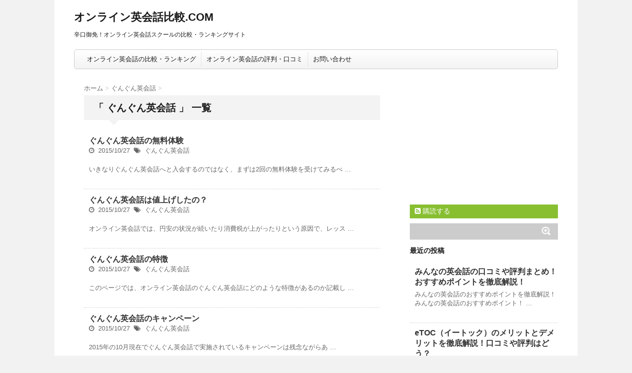

--- FILE ---
content_type: text/html; charset=UTF-8
request_url: http://xn--eckl3qmbc8247b292bowzb0dolyk.com/category/gge/
body_size: 8002
content:
<!DOCTYPE html>
<!--[if lt IE 7]>
<html class="ie6" lang="ja"> <![endif]-->
<!--[if IE 7]>
<html class="i7" lang="ja"> <![endif]-->
<!--[if IE 8]>
<html class="ie" lang="ja"> <![endif]-->
<!--[if gt IE 8]><!-->
<html lang="ja">
	<!--<![endif]-->
	<head>
		<meta charset="UTF-8" >
		<meta name="viewport" content="width=device-width,initial-scale=1.0,user-scalable=no">
		<meta name="format-detection" content="telephone=no" >
		
				<title>ぐんぐん英会話 | オンライン英会話比較.COM</title>
		<link rel="stylesheet" href="http://xn--eckl3qmbc8247b292bowzb0dolyk.com/wp-content/themes/Affinger_20150629/css/normalize.css">
		<link rel="stylesheet" href="http://xn--eckl3qmbc8247b292bowzb0dolyk.com/wp-content/themes/Affinger_20150629/style.css" type="text/css" media="screen" >
		<link rel="alternate" type="application/rss+xml" title="オンライン英会話比較.COM RSS Feed" href="http://xn--eckl3qmbc8247b292bowzb0dolyk.com/feed/" />
		<link rel="pingback" href="http://xn--eckl3qmbc8247b292bowzb0dolyk.com/xmlrpc.php" >
		<!-- <link rel="shortcut icon" href="http://xn--eckl3qmbc8247b292bowzb0dolyk.com/wp-content/themes/Affinger_20150629/images/logo.ico" > -->
		<link href="//netdna.bootstrapcdn.com/font-awesome/4.0.3/css/font-awesome.css" rel="stylesheet">
		<!--[if lt IE 9]>
		<script src="http://css3-mediaqueries-js.googlecode.com/svn/trunk/css3-mediaqueries.js"></script>
		<script src="http://xn--eckl3qmbc8247b292bowzb0dolyk.com/wp-content/themes/Affinger_20150629/js/html5shiv.js"></script>
		<![endif]-->
		
<!-- All in One SEO Pack 2.4.3.1 by Michael Torbert of Semper Fi Web Design[448,493] -->
<meta name="robots" content="noindex,follow" />
<link rel='next' href='http://xn--eckl3qmbc8247b292bowzb0dolyk.com/category/gge/page/2/' />

<link rel="canonical" href="http://xn--eckl3qmbc8247b292bowzb0dolyk.com/category/gge/" />
<!-- /all in one seo pack -->
		<script type="text/javascript">
			window._wpemojiSettings = {"baseUrl":"http:\/\/s.w.org\/images\/core\/emoji\/72x72\/","ext":".png","source":{"concatemoji":"http:\/\/xn--eckl3qmbc8247b292bowzb0dolyk.com\/wp-includes\/js\/wp-emoji-release.min.js?ver=4.3.34"}};
			!function(e,n,t){var a;function o(e){var t=n.createElement("canvas"),a=t.getContext&&t.getContext("2d");return!(!a||!a.fillText)&&(a.textBaseline="top",a.font="600 32px Arial","flag"===e?(a.fillText(String.fromCharCode(55356,56812,55356,56807),0,0),3e3<t.toDataURL().length):(a.fillText(String.fromCharCode(55357,56835),0,0),0!==a.getImageData(16,16,1,1).data[0]))}function i(e){var t=n.createElement("script");t.src=e,t.type="text/javascript",n.getElementsByTagName("head")[0].appendChild(t)}t.supports={simple:o("simple"),flag:o("flag")},t.DOMReady=!1,t.readyCallback=function(){t.DOMReady=!0},t.supports.simple&&t.supports.flag||(a=function(){t.readyCallback()},n.addEventListener?(n.addEventListener("DOMContentLoaded",a,!1),e.addEventListener("load",a,!1)):(e.attachEvent("onload",a),n.attachEvent("onreadystatechange",function(){"complete"===n.readyState&&t.readyCallback()})),(a=t.source||{}).concatemoji?i(a.concatemoji):a.wpemoji&&a.twemoji&&(i(a.twemoji),i(a.wpemoji)))}(window,document,window._wpemojiSettings);
		</script>
		<style type="text/css">
img.wp-smiley,
img.emoji {
	display: inline !important;
	border: none !important;
	box-shadow: none !important;
	height: 1em !important;
	width: 1em !important;
	margin: 0 .07em !important;
	vertical-align: -0.1em !important;
	background: none !important;
	padding: 0 !important;
}
</style>
<link rel='stylesheet' id='contact-form-7-css'  href='http://xn--eckl3qmbc8247b292bowzb0dolyk.com/wp-content/plugins/contact-form-7/includes/css/styles.css?ver=4.3' type='text/css' media='all' />
<link rel='stylesheet' id='toc-screen-css'  href='http://xn--eckl3qmbc8247b292bowzb0dolyk.com/wp-content/plugins/table-of-contents-plus/screen.min.css?ver=1509' type='text/css' media='all' />
<script type='text/javascript' src='//ajax.googleapis.com/ajax/libs/jquery/1.11.3/jquery.min.js?ver=1.11.3'></script>
<meta name="robots" content="noindex, follow" />

		<style type="text/css">
			/*グループ1
			------------------------------------------------------------*/
			/*ブログタイトル*/

			header .sitename a {
				color: #1a1a1a;
			}

			/* メニュー */
			nav li a {
				color: #1a1a1a;
			}

			/*キャプション */

			header h1 {
				color: #1a1a1a;
			}

			header .descr {
				color: #1a1a1a;
			}

			/* アコーディオン */
			#s-navi dt.trigger .op {
				color: #1a1a1a;
			}

			.acordion_tree li a {
				color: #1a1a1a;
			}

			/* サイド見出し */
			aside h4 {
				color: #1a1a1a;
			}

			/* フッター文字 */
			#footer, #footer .copy {
				color: #1a1a1a;
			}

			/*グループ2
			------------------------------------------------------------*/
			/* 中見出し */
			h2 {
				background: #f3f3f3;
				color: #1a1a1a;
			}

			h2:after {
				border-top: 10px solid #f3f3f3;
			}

			h2:before {
				border-top: 10px solid #f3f3f3;
			}

			/*小見出し*/
			.post h3 {
				border-bottom: 1px #f3f3f3 dotted;
			}

			/* 記事タイトル下の線 */
			.blogbox {
				border-top-color: #f3f3f3;
				border-bottom-color: #f3f3f3;
			}

			/*グループ4
			------------------------------------------------------------*/
			/* RSSボタン */
			.rssbox a {
				background-color: #87BF31;
			}
		</style>
							</head>
	<body class="archive category category-gge category-9">
			<script>
		(function (i, s, o, g, r, a, m) {
			i['GoogleAnalyticsObject'] = r;
			i[r] = i[r] || function () {
					(i[r].q = i[r].q || []).push(arguments)
				}, i[r].l = 1 * new Date();
			a = s.createElement(o),
				m = s.getElementsByTagName(o)[0];
			a.async = 1;
			a.src = g;
			m.parentNode.insertBefore(a, m)
		})(window, document, 'script', '//www.google-analytics.com/analytics.js', 'ga');

		ga('create', 'UA-58670573-20', 'auto');
		ga('send', 'pageview');

	</script>
		
		<div id="wrapper" class="">
			<!-- アコーディオン -->
			<nav id="s-navi" class="pcnone">
				<dl class="acordion">
					<dt class="trigger">
					<p><span class="op"><i class="fa fa-bars"></i>&nbsp; MENU</span></p>
					</dt>
					<dd class="acordion_tree">
							<div class="menu"><ul><li><a href="http://xn--eckl3qmbc8247b292bowzb0dolyk.com/">オンライン英会話の比較・ランキング</a></li><li><a href="http://xn--eckl3qmbc8247b292bowzb0dolyk.com/hyouban-kuchikomi/">オンライン英会話の評判・口コミ</a></li><li><a href="http://xn--eckl3qmbc8247b292bowzb0dolyk.com/otoiawase/">お問い合わせ</a></li></ul></div>
							<!-- <div class="menu"><ul><li class="page_item page-item-2"><a href="http://xn--eckl3qmbc8247b292bowzb0dolyk.com/otoiawase/">お問い合わせ</a></li><li class="page_item page-item-1825"><a href="http://xn--eckl3qmbc8247b292bowzb0dolyk.com/top/">オンライン英会話の比較とランキングについて</a></li><li class="page_item page-item-1851"><a href="http://xn--eckl3qmbc8247b292bowzb0dolyk.com/hyouban-kuchikomi/">オンライン英会話の評判と口コミ</a></li></ul></div>
 -->
						<div class="clear"></div>
					</dd>
				</dl>
			</nav>
			<!-- /アコーディオン -->
			<header>
				<!-- ロゴ又はブログ名 -->
				<p class="sitename"><a href="http://xn--eckl3qmbc8247b292bowzb0dolyk.com/">
													オンライン英会話比較.COM											</a></p>
				<!-- キャプション -->
									<p class="descr">
						辛口御免！オンライン英会話スクールの比較・ランキングサイト					</p>
				
				<!--
				カスタムヘッダー画像
				-->
				<div id="gazou">
									</div>
				<!-- /gazou -->
				<!--
				メニュー
				-->
				<nav class="smanone clearfix">
					<div class="menu"><ul><li><a href="http://xn--eckl3qmbc8247b292bowzb0dolyk.com/">オンライン英会話の比較・ランキング</a></li><li><a href="http://xn--eckl3qmbc8247b292bowzb0dolyk.com/hyouban-kuchikomi/">オンライン英会話の評判・口コミ</a></li><li><a href="http://xn--eckl3qmbc8247b292bowzb0dolyk.com/otoiawase/">お問い合わせ</a></li></ul></div>
					<!-- <div class="menu"><ul><li class="page_item page-item-2"><a href="http://xn--eckl3qmbc8247b292bowzb0dolyk.com/otoiawase/">お問い合わせ</a></li><li class="page_item page-item-1825"><a href="http://xn--eckl3qmbc8247b292bowzb0dolyk.com/top/">オンライン英会話の比較とランキングについて</a></li><li class="page_item page-item-1851"><a href="http://xn--eckl3qmbc8247b292bowzb0dolyk.com/hyouban-kuchikomi/">オンライン英会話の評判と口コミ</a></li></ul></div>
 -->
				</nav>
			</header>
<div id="content" class="clearfix">
	<div id="contentInner">
		<main>
			<article>
				<div id="breadcrumb">
					<div itemscope itemtype="http://data-vocabulary.org/Breadcrumb">
						<a href="http://xn--eckl3qmbc8247b292bowzb0dolyk.com/" itemprop="url"> <span itemprop="title">ホーム</span> </a> &gt;
					</div>
																																				<div itemscope itemtype="http://data-vocabulary.org/Breadcrumb">
							<a href="http://xn--eckl3qmbc8247b292bowzb0dolyk.com/category/gge/" itemprop="url">
								<span itemprop="title">ぐんぐん英会話</span> </a> &gt; </div>
									</div>
				<!--/kuzu-->
				<!--ループ開始-->
				<h2>「
											ぐんぐん英会話										」 一覧 </h2>
				<div id="kanren">
			<dl class="clearfix">
			<!-- <dt><a href="http://xn--eckl3qmbc8247b292bowzb0dolyk.com/gge-muryoutaiken/">
											<img src="http://xn--eckl3qmbc8247b292bowzb0dolyk.com/wp-content/themes/Affinger_20150629/images/no-img.png" alt="no image" title="no image" width="100" height="100" />
									</a></dt> -->
			<dd>
				<h3><a href="http://xn--eckl3qmbc8247b292bowzb0dolyk.com/gge-muryoutaiken/">
						ぐんぐん英会話の無料体験					</a></h3>

				<div class="blog_info">
					<p><i class="fa fa-clock-o"></i>&nbsp;
						2015/10/27						&nbsp;<span class="pcone"><i class="fa fa-tags"></i>&nbsp;
							<a href="http://xn--eckl3qmbc8247b292bowzb0dolyk.com/category/gge/" rel="category tag">ぐんぐん英会話</a>							          </span></p>
				</div>
				<div class="smanone">
					<p>いきなりぐんぐん英会話へと入会するのではなく、まずは2回の無料体験を受けてみるべ &#8230; </p>
				</div>
			</dd>
		</dl>
			<dl class="clearfix">
			<!-- <dt><a href="http://xn--eckl3qmbc8247b292bowzb0dolyk.com/gge-neage/">
											<img src="http://xn--eckl3qmbc8247b292bowzb0dolyk.com/wp-content/themes/Affinger_20150629/images/no-img.png" alt="no image" title="no image" width="100" height="100" />
									</a></dt> -->
			<dd>
				<h3><a href="http://xn--eckl3qmbc8247b292bowzb0dolyk.com/gge-neage/">
						ぐんぐん英会話は値上げしたの？					</a></h3>

				<div class="blog_info">
					<p><i class="fa fa-clock-o"></i>&nbsp;
						2015/10/27						&nbsp;<span class="pcone"><i class="fa fa-tags"></i>&nbsp;
							<a href="http://xn--eckl3qmbc8247b292bowzb0dolyk.com/category/gge/" rel="category tag">ぐんぐん英会話</a>							          </span></p>
				</div>
				<div class="smanone">
					<p>オンライン英会話では、円安の状況が続いたり消費税が上がったりという原因で、レッス &#8230; </p>
				</div>
			</dd>
		</dl>
			<dl class="clearfix">
			<!-- <dt><a href="http://xn--eckl3qmbc8247b292bowzb0dolyk.com/gge-tokuchou/">
											<img src="http://xn--eckl3qmbc8247b292bowzb0dolyk.com/wp-content/themes/Affinger_20150629/images/no-img.png" alt="no image" title="no image" width="100" height="100" />
									</a></dt> -->
			<dd>
				<h3><a href="http://xn--eckl3qmbc8247b292bowzb0dolyk.com/gge-tokuchou/">
						ぐんぐん英会話の特徴					</a></h3>

				<div class="blog_info">
					<p><i class="fa fa-clock-o"></i>&nbsp;
						2015/10/27						&nbsp;<span class="pcone"><i class="fa fa-tags"></i>&nbsp;
							<a href="http://xn--eckl3qmbc8247b292bowzb0dolyk.com/category/gge/" rel="category tag">ぐんぐん英会話</a>							          </span></p>
				</div>
				<div class="smanone">
					<p>このページでは、オンライン英会話のぐんぐん英会話にどのような特徴があるのか記載し &#8230; </p>
				</div>
			</dd>
		</dl>
			<dl class="clearfix">
			<!-- <dt><a href="http://xn--eckl3qmbc8247b292bowzb0dolyk.com/gge-campaign/">
											<img src="http://xn--eckl3qmbc8247b292bowzb0dolyk.com/wp-content/themes/Affinger_20150629/images/no-img.png" alt="no image" title="no image" width="100" height="100" />
									</a></dt> -->
			<dd>
				<h3><a href="http://xn--eckl3qmbc8247b292bowzb0dolyk.com/gge-campaign/">
						ぐんぐん英会話のキャンペーン					</a></h3>

				<div class="blog_info">
					<p><i class="fa fa-clock-o"></i>&nbsp;
						2015/10/27						&nbsp;<span class="pcone"><i class="fa fa-tags"></i>&nbsp;
							<a href="http://xn--eckl3qmbc8247b292bowzb0dolyk.com/category/gge/" rel="category tag">ぐんぐん英会話</a>							          </span></p>
				</div>
				<div class="smanone">
					<p>2015年の10月現在でぐんぐん英会話で実施されているキャンペーンは残念ながらあ &#8230; </p>
				</div>
			</dd>
		</dl>
			<dl class="clearfix">
			<!-- <dt><a href="http://xn--eckl3qmbc8247b292bowzb0dolyk.com/gge-internship/">
											<img src="http://xn--eckl3qmbc8247b292bowzb0dolyk.com/wp-content/themes/Affinger_20150629/images/no-img.png" alt="no image" title="no image" width="100" height="100" />
									</a></dt> -->
			<dd>
				<h3><a href="http://xn--eckl3qmbc8247b292bowzb0dolyk.com/gge-internship/">
						ぐんぐん英会話のインターンシップ					</a></h3>

				<div class="blog_info">
					<p><i class="fa fa-clock-o"></i>&nbsp;
						2015/10/27						&nbsp;<span class="pcone"><i class="fa fa-tags"></i>&nbsp;
							<a href="http://xn--eckl3qmbc8247b292bowzb0dolyk.com/category/gge/" rel="category tag">ぐんぐん英会話</a>							          </span></p>
				</div>
				<div class="smanone">
					<p>今現在では既に終了してしまった可能性はありますが、ぐんぐん英会話では以前にインタ &#8230; </p>
				</div>
			</dd>
		</dl>
			<dl class="clearfix">
			<!-- <dt><a href="http://xn--eckl3qmbc8247b292bowzb0dolyk.com/gge-application/">
											<img src="http://xn--eckl3qmbc8247b292bowzb0dolyk.com/wp-content/themes/Affinger_20150629/images/no-img.png" alt="no image" title="no image" width="100" height="100" />
									</a></dt> -->
			<dd>
				<h3><a href="http://xn--eckl3qmbc8247b292bowzb0dolyk.com/gge-application/">
						ぐんぐん英会話のアプリはあるの？					</a></h3>

				<div class="blog_info">
					<p><i class="fa fa-clock-o"></i>&nbsp;
						2015/10/27						&nbsp;<span class="pcone"><i class="fa fa-tags"></i>&nbsp;
							<a href="http://xn--eckl3qmbc8247b292bowzb0dolyk.com/category/gge/" rel="category tag">ぐんぐん英会話</a>							          </span></p>
				</div>
				<div class="smanone">
					<p>レアジョブやDMM英会話といったオンライン英会話では、生徒がレッスンの予約やキャ &#8230; </p>
				</div>
			</dd>
		</dl>
			<dl class="clearfix">
			<!-- <dt><a href="http://xn--eckl3qmbc8247b292bowzb0dolyk.com/gge-toeic-toefl/">
											<img src="http://xn--eckl3qmbc8247b292bowzb0dolyk.com/wp-content/themes/Affinger_20150629/images/no-img.png" alt="no image" title="no image" width="100" height="100" />
									</a></dt> -->
			<dd>
				<h3><a href="http://xn--eckl3qmbc8247b292bowzb0dolyk.com/gge-toeic-toefl/">
						ぐんぐん英会話でTOEIC対策やTOEFL対策はできるの？					</a></h3>

				<div class="blog_info">
					<p><i class="fa fa-clock-o"></i>&nbsp;
						2015/10/27						&nbsp;<span class="pcone"><i class="fa fa-tags"></i>&nbsp;
							<a href="http://xn--eckl3qmbc8247b292bowzb0dolyk.com/category/gge/" rel="category tag">ぐんぐん英会話</a>							          </span></p>
				</div>
				<div class="smanone">
					<p>ぐんぐん英会話でレッスンを受けて、TOEICやTOEFLのスコアを上げようと努力 &#8230; </p>
				</div>
			</dd>
		</dl>
			<dl class="clearfix">
			<!-- <dt><a href="http://xn--eckl3qmbc8247b292bowzb0dolyk.com/gge-jikan-souchou/">
											<img src="http://xn--eckl3qmbc8247b292bowzb0dolyk.com/wp-content/themes/Affinger_20150629/images/no-img.png" alt="no image" title="no image" width="100" height="100" />
									</a></dt> -->
			<dd>
				<h3><a href="http://xn--eckl3qmbc8247b292bowzb0dolyk.com/gge-jikan-souchou/">
						ぐんぐん英会話の時間帯は？早朝レッスンは可能なの？					</a></h3>

				<div class="blog_info">
					<p><i class="fa fa-clock-o"></i>&nbsp;
						2015/10/27						&nbsp;<span class="pcone"><i class="fa fa-tags"></i>&nbsp;
							<a href="http://xn--eckl3qmbc8247b292bowzb0dolyk.com/category/gge/" rel="category tag">ぐんぐん英会話</a>							          </span></p>
				</div>
				<div class="smanone">
					<p>ぐんぐん英会話の時間帯は早朝の6時から深夜の1時までとなっており、オンライン英会 &#8230; </p>
				</div>
			</dd>
		</dl>
			<dl class="clearfix">
			<!-- <dt><a href="http://xn--eckl3qmbc8247b292bowzb0dolyk.com/gge-shoshinsha/">
											<img src="http://xn--eckl3qmbc8247b292bowzb0dolyk.com/wp-content/themes/Affinger_20150629/images/no-img.png" alt="no image" title="no image" width="100" height="100" />
									</a></dt> -->
			<dd>
				<h3><a href="http://xn--eckl3qmbc8247b292bowzb0dolyk.com/gge-shoshinsha/">
						ぐんぐん英会話は初心者でも受講できるの？					</a></h3>

				<div class="blog_info">
					<p><i class="fa fa-clock-o"></i>&nbsp;
						2015/10/27						&nbsp;<span class="pcone"><i class="fa fa-tags"></i>&nbsp;
							<a href="http://xn--eckl3qmbc8247b292bowzb0dolyk.com/category/gge/" rel="category tag">ぐんぐん英会話</a>							          </span></p>
				</div>
				<div class="smanone">
					<p>オンライン英会話は基本的にどのスクールも初心者を対象にしたサービスが実施されてお &#8230; </p>
				</div>
			</dd>
		</dl>
			<dl class="clearfix">
			<!-- <dt><a href="http://xn--eckl3qmbc8247b292bowzb0dolyk.com/gge-renewal/">
											<img src="http://xn--eckl3qmbc8247b292bowzb0dolyk.com/wp-content/themes/Affinger_20150629/images/no-img.png" alt="no image" title="no image" width="100" height="100" />
									</a></dt> -->
			<dd>
				<h3><a href="http://xn--eckl3qmbc8247b292bowzb0dolyk.com/gge-renewal/">
						ぐんぐん英会話のリニューアル					</a></h3>

				<div class="blog_info">
					<p><i class="fa fa-clock-o"></i>&nbsp;
						2015/10/26						&nbsp;<span class="pcone"><i class="fa fa-tags"></i>&nbsp;
							<a href="http://xn--eckl3qmbc8247b292bowzb0dolyk.com/category/gge/" rel="category tag">ぐんぐん英会話</a>							          </span></p>
				</div>
				<div class="smanone">
					<p>ぐんぐん英会話では生徒へとより良いサービスを提供するために、様々なリニューアルを &#8230; </p>
				</div>
			</dd>
		</dl>
			<dl class="clearfix">
			<!-- <dt><a href="http://xn--eckl3qmbc8247b292bowzb0dolyk.com/gge-ryuugaku/">
											<img src="http://xn--eckl3qmbc8247b292bowzb0dolyk.com/wp-content/themes/Affinger_20150629/images/no-img.png" alt="no image" title="no image" width="100" height="100" />
									</a></dt> -->
			<dd>
				<h3><a href="http://xn--eckl3qmbc8247b292bowzb0dolyk.com/gge-ryuugaku/">
						ぐんぐん英会話に留学できるの？					</a></h3>

				<div class="blog_info">
					<p><i class="fa fa-clock-o"></i>&nbsp;
						2015/10/26						&nbsp;<span class="pcone"><i class="fa fa-tags"></i>&nbsp;
							<a href="http://xn--eckl3qmbc8247b292bowzb0dolyk.com/category/gge/" rel="category tag">ぐんぐん英会話</a>							          </span></p>
				</div>
				<div class="smanone">
					<p>ぐんぐん英会話では残念ながら、現地のスクールで留学できるようなプランは取り入れら &#8230; </p>
				</div>
			</dd>
		</dl>
			<dl class="clearfix">
			<!-- <dt><a href="http://xn--eckl3qmbc8247b292bowzb0dolyk.com/gge-ryoukin/">
											<img src="http://xn--eckl3qmbc8247b292bowzb0dolyk.com/wp-content/themes/Affinger_20150629/images/no-img.png" alt="no image" title="no image" width="100" height="100" />
									</a></dt> -->
			<dd>
				<h3><a href="http://xn--eckl3qmbc8247b292bowzb0dolyk.com/gge-ryoukin/">
						ぐんぐん英会話の料金					</a></h3>

				<div class="blog_info">
					<p><i class="fa fa-clock-o"></i>&nbsp;
						2015/10/26						&nbsp;<span class="pcone"><i class="fa fa-tags"></i>&nbsp;
							<a href="http://xn--eckl3qmbc8247b292bowzb0dolyk.com/category/gge/" rel="category tag">ぐんぐん英会話</a>							          </span></p>
				</div>
				<div class="smanone">
					<p>ぐんぐん英会話では様々なスケジュールの生徒がレッスンを受けられるようにと、複数の &#8230; </p>
				</div>
			</dd>
		</dl>
			<dl class="clearfix">
			<!-- <dt><a href="http://xn--eckl3qmbc8247b292bowzb0dolyk.com/gge-onshitsu/">
											<img src="http://xn--eckl3qmbc8247b292bowzb0dolyk.com/wp-content/themes/Affinger_20150629/images/no-img.png" alt="no image" title="no image" width="100" height="100" />
									</a></dt> -->
			<dd>
				<h3><a href="http://xn--eckl3qmbc8247b292bowzb0dolyk.com/gge-onshitsu/">
						ぐんぐん英会話の音質					</a></h3>

				<div class="blog_info">
					<p><i class="fa fa-clock-o"></i>&nbsp;
						2015/10/26						&nbsp;<span class="pcone"><i class="fa fa-tags"></i>&nbsp;
							<a href="http://xn--eckl3qmbc8247b292bowzb0dolyk.com/category/gge/" rel="category tag">ぐんぐん英会話</a>							          </span></p>
				</div>
				<div class="smanone">
					<p>ぐんぐん英会話のオフィスというページでも説明致しましたが、このオンライン英会話で &#8230; </p>
				</div>
			</dd>
		</dl>
			<dl class="clearfix">
			<!-- <dt><a href="http://xn--eckl3qmbc8247b292bowzb0dolyk.com/gge-mypage-login/">
											<img src="http://xn--eckl3qmbc8247b292bowzb0dolyk.com/wp-content/themes/Affinger_20150629/images/no-img.png" alt="no image" title="no image" width="100" height="100" />
									</a></dt> -->
			<dd>
				<h3><a href="http://xn--eckl3qmbc8247b292bowzb0dolyk.com/gge-mypage-login/">
						ぐんぐん英会話のマイページへのログイン					</a></h3>

				<div class="blog_info">
					<p><i class="fa fa-clock-o"></i>&nbsp;
						2015/10/26						&nbsp;<span class="pcone"><i class="fa fa-tags"></i>&nbsp;
							<a href="http://xn--eckl3qmbc8247b292bowzb0dolyk.com/category/gge/" rel="category tag">ぐんぐん英会話</a>							          </span></p>
				</div>
				<div class="smanone">
					<p>オンライン英会話でレッスンを予約したりキャンセルしたりという機能を使うためには、 &#8230; </p>
				</div>
			</dd>
		</dl>
			<dl class="clearfix">
			<!-- <dt><a href="http://xn--eckl3qmbc8247b292bowzb0dolyk.com/gge-kodomo-oyako/">
											<img src="http://xn--eckl3qmbc8247b292bowzb0dolyk.com/wp-content/themes/Affinger_20150629/images/no-img.png" alt="no image" title="no image" width="100" height="100" />
									</a></dt> -->
			<dd>
				<h3><a href="http://xn--eckl3qmbc8247b292bowzb0dolyk.com/gge-kodomo-oyako/">
						ぐんぐん英会話は子供や親子でもレッスンを受けられるの？					</a></h3>

				<div class="blog_info">
					<p><i class="fa fa-clock-o"></i>&nbsp;
						2015/10/26						&nbsp;<span class="pcone"><i class="fa fa-tags"></i>&nbsp;
							<a href="http://xn--eckl3qmbc8247b292bowzb0dolyk.com/category/gge/" rel="category tag">ぐんぐん英会話</a>							          </span></p>
				</div>
				<div class="smanone">
					<p>ぐんぐん英会話では受講するに当たって特に年齢制限はなく、小さな子供からご年配の方 &#8230; </p>
				</div>
			</dd>
		</dl>
			<dl class="clearfix">
			<!-- <dt><a href="http://xn--eckl3qmbc8247b292bowzb0dolyk.com/gge-iphone-ipad/">
											<img src="http://xn--eckl3qmbc8247b292bowzb0dolyk.com/wp-content/themes/Affinger_20150629/images/no-img.png" alt="no image" title="no image" width="100" height="100" />
									</a></dt> -->
			<dd>
				<h3><a href="http://xn--eckl3qmbc8247b292bowzb0dolyk.com/gge-iphone-ipad/">
						ぐんぐん英会話はiPhoneやiPadでレッスンを受けられるの？					</a></h3>

				<div class="blog_info">
					<p><i class="fa fa-clock-o"></i>&nbsp;
						2015/10/26						&nbsp;<span class="pcone"><i class="fa fa-tags"></i>&nbsp;
							<a href="http://xn--eckl3qmbc8247b292bowzb0dolyk.com/category/gge/" rel="category tag">ぐんぐん英会話</a>							          </span></p>
				</div>
				<div class="smanone">
					<p>近年ではスマートフォンを使用する方が急激に増え始め、既に私たちの生活に欠かせない &#8230; </p>
				</div>
			</dd>
		</dl>
			<dl class="clearfix">
			<!-- <dt><a href="http://xn--eckl3qmbc8247b292bowzb0dolyk.com/gge-office/">
											<img src="http://xn--eckl3qmbc8247b292bowzb0dolyk.com/wp-content/themes/Affinger_20150629/images/no-img.png" alt="no image" title="no image" width="100" height="100" />
									</a></dt> -->
			<dd>
				<h3><a href="http://xn--eckl3qmbc8247b292bowzb0dolyk.com/gge-office/">
						ぐんぐん英会話のオフィス					</a></h3>

				<div class="blog_info">
					<p><i class="fa fa-clock-o"></i>&nbsp;
						2015/10/26						&nbsp;<span class="pcone"><i class="fa fa-tags"></i>&nbsp;
							<a href="http://xn--eckl3qmbc8247b292bowzb0dolyk.com/category/gge/" rel="category tag">ぐんぐん英会話</a>							          </span></p>
				</div>
				<div class="smanone">
					<p>専用のオフィスからレッスンを配信しているオンライン英会話に入会したいのならば、こ &#8230; </p>
				</div>
			</dd>
		</dl>
			<dl class="clearfix">
			<!-- <dt><a href="http://xn--eckl3qmbc8247b292bowzb0dolyk.com/gge-houjin/">
											<img src="http://xn--eckl3qmbc8247b292bowzb0dolyk.com/wp-content/themes/Affinger_20150629/images/no-img.png" alt="no image" title="no image" width="100" height="100" />
									</a></dt> -->
			<dd>
				<h3><a href="http://xn--eckl3qmbc8247b292bowzb0dolyk.com/gge-houjin/">
						ぐんぐん英会話は法人向けのスクールなの？					</a></h3>

				<div class="blog_info">
					<p><i class="fa fa-clock-o"></i>&nbsp;
						2015/10/26						&nbsp;<span class="pcone"><i class="fa fa-tags"></i>&nbsp;
							<a href="http://xn--eckl3qmbc8247b292bowzb0dolyk.com/category/gge/" rel="category tag">ぐんぐん英会話</a>							          </span></p>
				</div>
				<div class="smanone">
					<p>ぐんぐん英会話は個人としての利用だけではなく、法人向けのスクールの一つとなってお &#8230; </p>
				</div>
			</dd>
		</dl>
			<dl class="clearfix">
			<!-- <dt><a href="http://xn--eckl3qmbc8247b292bowzb0dolyk.com/gge-nihongo/">
											<img src="http://xn--eckl3qmbc8247b292bowzb0dolyk.com/wp-content/themes/Affinger_20150629/images/no-img.png" alt="no image" title="no image" width="100" height="100" />
									</a></dt> -->
			<dd>
				<h3><a href="http://xn--eckl3qmbc8247b292bowzb0dolyk.com/gge-nihongo/">
						ぐんぐん英会話には日本語を話せる先生が在籍しているの？					</a></h3>

				<div class="blog_info">
					<p><i class="fa fa-clock-o"></i>&nbsp;
						2015/10/26						&nbsp;<span class="pcone"><i class="fa fa-tags"></i>&nbsp;
							<a href="http://xn--eckl3qmbc8247b292bowzb0dolyk.com/category/gge/" rel="category tag">ぐんぐん英会話</a>							          </span></p>
				</div>
				<div class="smanone">
					<p>ぐんぐん英会話には他のオンライン英会話と同じように、フィリピン人が在籍しており、 &#8230; </p>
				</div>
			</dd>
		</dl>
			<dl class="clearfix">
			<!-- <dt><a href="http://xn--eckl3qmbc8247b292bowzb0dolyk.com/gge-free-conversation/">
											<img src="http://xn--eckl3qmbc8247b292bowzb0dolyk.com/wp-content/themes/Affinger_20150629/images/no-img.png" alt="no image" title="no image" width="100" height="100" />
									</a></dt> -->
			<dd>
				<h3><a href="http://xn--eckl3qmbc8247b292bowzb0dolyk.com/gge-free-conversation/">
						ぐんぐん英会話でフリートークを受けよう					</a></h3>

				<div class="blog_info">
					<p><i class="fa fa-clock-o"></i>&nbsp;
						2015/10/26						&nbsp;<span class="pcone"><i class="fa fa-tags"></i>&nbsp;
							<a href="http://xn--eckl3qmbc8247b292bowzb0dolyk.com/category/gge/" rel="category tag">ぐんぐん英会話</a>							          </span></p>
				</div>
				<div class="smanone">
					<p>気軽に外国人の講師とフリートークを行えるのがオンライン英会話の最大の特徴で、ぐん &#8230; </p>
				</div>
			</dd>
		</dl>
	</div>


				<!--ページナビ-->
				<div class="pagination"><span>Page 1 of 2</span><span class="current">1</span><a href="http://xn--eckl3qmbc8247b292bowzb0dolyk.com/category/gge/page/2/" class="inactive">2</a></div>
			</article>
		</main>
	</div>
	<!-- /#contentInner -->
	<div id="side">
	<aside>
					<div class="ad">
							<div class="textwidget"><script async src="//pagead2.googlesyndication.com/pagead/js/adsbygoogle.js"></script>
<!-- STINGER 300x250 -->
<ins class="adsbygoogle"
     style="display:inline-block;width:300px;height:250px"
     data-ad-client="ca-pub-4602649991239506"
     data-ad-slot="3294403103"></ins>
<script>
(adsbygoogle = window.adsbygoogle || []).push({});
</script></div>
					</div>
		
		<!-- RSSボタンです -->
		<div class="rssbox">
			<a href="http://xn--eckl3qmbc8247b292bowzb0dolyk.com//?feed=rss2"><i class="fa fa-rss-square"></i>&nbsp;購読する</a></div>
		<!-- RSSボタンここまで -->
		<div id="search">
	<form method="get" id="searchform" action="http://xn--eckl3qmbc8247b292bowzb0dolyk.com/">
		<label class="hidden" for="s">
					</label>
		<input type="text" value="" name="s" id="s" />
		<input type="image" src="http://xn--eckl3qmbc8247b292bowzb0dolyk.com/wp-content/themes/Affinger_20150629/images/search.png" alt="検索" id="searchsubmit" value="Search" />
	</form>
</div>
<!-- /stinger --> 
		<!-- 最近のエントリ -->
					<h4 class="menu_underh2"> 最近の投稿</h4>
			<div id="kanren">
							<dl class="clearfix">
				<!-- <dt><a href="http://xn--eckl3qmbc8247b292bowzb0dolyk.com/minnano-eikaiwa/">
													<img src="http://xn--eckl3qmbc8247b292bowzb0dolyk.com/wp-content/themes/Affinger_20150629/images/no-img.png" alt="no image" title="no image" width="100" height="100" />
											</a></dt> -->
				<dd>
					<h5><a href="http://xn--eckl3qmbc8247b292bowzb0dolyk.com/minnano-eikaiwa/">
							みんなの英会話の口コミや評判まとめ！おすすめポイントを徹底解説！						</a></h5>

					<div class="smanone">
						<p>みんなの英会話のおすすめポイントを徹底解説！ みんなの英会話のおすすめポイント！ &#8230; </p>
					</div>
				</dd>
			</dl>
					<dl class="clearfix">
				<!-- <dt><a href="http://xn--eckl3qmbc8247b292bowzb0dolyk.com/etoc/">
													<img src="http://xn--eckl3qmbc8247b292bowzb0dolyk.com/wp-content/themes/Affinger_20150629/images/no-img.png" alt="no image" title="no image" width="100" height="100" />
											</a></dt> -->
				<dd>
					<h5><a href="http://xn--eckl3qmbc8247b292bowzb0dolyk.com/etoc/">
							eTOC（イートック）のメリットとデメリットを徹底解説！口コミや評判はどう？						</a></h5>

					<div class="smanone">
						<p>eTOC（イートック）で英語を学習するメリットを徹底解説！ eTOC（Engli &#8230; </p>
					</div>
				</dd>
			</dl>
					<dl class="clearfix">
				<!-- <dt><a href="http://xn--eckl3qmbc8247b292bowzb0dolyk.com/kiminieikaiwa/">
													<img src="http://xn--eckl3qmbc8247b292bowzb0dolyk.com/wp-content/themes/Affinger_20150629/images/no-img.png" alt="no image" title="no image" width="100" height="100" />
											</a></dt> -->
				<dd>
					<h5><a href="http://xn--eckl3qmbc8247b292bowzb0dolyk.com/kiminieikaiwa/">
							Kiminiオンライン英会話のメリットとデメリットを徹底解説！口コミや評判はどう？						</a></h5>

					<div class="smanone">
						<p>Kiminiオンライン英会話のメリットを徹底解説！ Kiminiオンライン英会話 &#8230; </p>
					</div>
				</dd>
			</dl>
					<dl class="clearfix">
				<!-- <dt><a href="http://xn--eckl3qmbc8247b292bowzb0dolyk.com/asetschool/">
													<img src="http://xn--eckl3qmbc8247b292bowzb0dolyk.com/wp-content/themes/Affinger_20150629/images/no-img.png" alt="no image" title="no image" width="100" height="100" />
											</a></dt> -->
				<dd>
					<h5><a href="http://xn--eckl3qmbc8247b292bowzb0dolyk.com/asetschool/">
							ASET Schoolのメリットとデメリットを徹底解説！口コミや評判はどう？						</a></h5>

					<div class="smanone">
						<p>ASET Schoolのメリットを徹底解説！ ASET School（アセット） &#8230; </p>
					</div>
				</dd>
			</dl>
					<dl class="clearfix">
				<!-- <dt><a href="http://xn--eckl3qmbc8247b292bowzb0dolyk.com/best-teacher-inc-chuugakusei-koukousei/">
													<img src="http://xn--eckl3qmbc8247b292bowzb0dolyk.com/wp-content/themes/Affinger_20150629/images/no-img.png" alt="no image" title="no image" width="100" height="100" />
											</a></dt> -->
				<dd>
					<h5><a href="http://xn--eckl3qmbc8247b292bowzb0dolyk.com/best-teacher-inc-chuugakusei-koukousei/">
							中学生や高校生にベストティーチャー（Best Teacher）が向いている理由を徹底解説！						</a></h5>

					<div class="smanone">
						<p>中学生や高校生にベストティーチャー（Best Teacher）が向いている理由を &#8230; </p>
					</div>
				</dd>
			</dl>
				</div>				<!-- /最近のエントリ -->
		<div id="mybox">
			<ul><li><h4 class="menu_underh2">カテゴリー</h4>		<ul>
	<li class="cat-item cat-item-3"><a href="http://xn--eckl3qmbc8247b292bowzb0dolyk.com/category/dmm/" >DMM英会話</a>
</li>
	<li class="cat-item cat-item-2"><a href="http://xn--eckl3qmbc8247b292bowzb0dolyk.com/category/rarejob/" >レアジョブ</a>
</li>
	<li class="cat-item cat-item-4"><a href="http://xn--eckl3qmbc8247b292bowzb0dolyk.com/category/qqeng/" >QQEnglish</a>
</li>
	<li class="cat-item cat-item-8"><a href="http://xn--eckl3qmbc8247b292bowzb0dolyk.com/category/langrich/" >ラングリッチ</a>
</li>
	<li class="cat-item cat-item-6"><a href="http://xn--eckl3qmbc8247b292bowzb0dolyk.com/category/hanaso/" >hanaso</a>
</li>
	<li class="cat-item cat-item-5"><a href="http://xn--eckl3qmbc8247b292bowzb0dolyk.com/category/v-english/" >バーチャル英会話教室</a>
</li>
	<li class="cat-item cat-item-7"><a href="http://xn--eckl3qmbc8247b292bowzb0dolyk.com/category/english-bell/" >イングリッシュベル</a>
</li>
	<li class="cat-item cat-item-9 current-cat"><a href="http://xn--eckl3qmbc8247b292bowzb0dolyk.com/category/gge/" >ぐんぐん英会話</a>
</li>
	<li class="cat-item cat-item-10"><a href="http://xn--eckl3qmbc8247b292bowzb0dolyk.com/category/eeikaiwa/" >e英会話</a>
</li>
	<li class="cat-item cat-item-13"><a href="http://xn--eckl3qmbc8247b292bowzb0dolyk.com/category/englishtown/" >EnglishLive（旧イングリッシュタウン）</a>
</li>
	<li class="cat-item cat-item-14"><a href="http://xn--eckl3qmbc8247b292bowzb0dolyk.com/category/worldtalk/" >ワールドトーク</a>
</li>
	<li class="cat-item cat-item-11"><a href="http://xn--eckl3qmbc8247b292bowzb0dolyk.com/category/ripple-kidspark/" >リップルキッズパーク</a>
</li>
	<li class="cat-item cat-item-21"><a href="http://xn--eckl3qmbc8247b292bowzb0dolyk.com/category/bizmates/" >Bizmates（ビズメイツ）</a>
</li>
	<li class="cat-item cat-item-12"><a href="http://xn--eckl3qmbc8247b292bowzb0dolyk.com/category/geos/" >ジオスオンライン</a>
</li>
	<li class="cat-item cat-item-17"><a href="http://xn--eckl3qmbc8247b292bowzb0dolyk.com/category/mytutor-jpn/" >mytutor（マイチューター）</a>
</li>
	<li class="cat-item cat-item-16"><a href="http://xn--eckl3qmbc8247b292bowzb0dolyk.com/category/nativecamp/" >NativeCamp（ネイティブキャンプ）</a>
</li>
	<li class="cat-item cat-item-18"><a href="http://xn--eckl3qmbc8247b292bowzb0dolyk.com/category/eikaiwa-100/" >パロッツ君</a>
</li>
	<li class="cat-item cat-item-15"><a href="http://xn--eckl3qmbc8247b292bowzb0dolyk.com/category/ays-e/" >Ays English（アイスイングリッシュ）</a>
</li>
	<li class="cat-item cat-item-24"><a href="http://xn--eckl3qmbc8247b292bowzb0dolyk.com/category/efriend/" >E-Friend（イーフレンド）</a>
</li>
	<li class="cat-item cat-item-29"><a href="http://xn--eckl3qmbc8247b292bowzb0dolyk.com/category/eltosystem/" >ELTO（エルト）</a>
</li>
	<li class="cat-item cat-item-27"><a href="http://xn--eckl3qmbc8247b292bowzb0dolyk.com/category/english-gna/" >ENC GNA</a>
</li>
	<li class="cat-item cat-item-20"><a href="http://xn--eckl3qmbc8247b292bowzb0dolyk.com/category/sankei/" >産経オンライン英会話</a>
</li>
	<li class="cat-item cat-item-33"><a href="http://xn--eckl3qmbc8247b292bowzb0dolyk.com/category/english-pro/" >イープロ（English Pro Asia）</a>
</li>
	<li class="cat-item cat-item-32"><a href="http://xn--eckl3qmbc8247b292bowzb0dolyk.com/category/talk-planet/" >Talk Planet（トークプラネット）</a>
</li>
	<li class="cat-item cat-item-25"><a href="http://xn--eckl3qmbc8247b292bowzb0dolyk.com/category/eigox/" >エイゴックス</a>
</li>
	<li class="cat-item cat-item-23"><a href="http://xn--eckl3qmbc8247b292bowzb0dolyk.com/category/kids-star/" >キッズスターイングリッシュ</a>
</li>
	<li class="cat-item cat-item-22"><a href="http://xn--eckl3qmbc8247b292bowzb0dolyk.com/category/brent/" >BRENT ENGLISH ONLINE</a>
</li>
	<li class="cat-item cat-item-19"><a href="http://xn--eckl3qmbc8247b292bowzb0dolyk.com/category/kids-island/" >キッズアイランド</a>
</li>
	<li class="cat-item cat-item-35"><a href="http://xn--eckl3qmbc8247b292bowzb0dolyk.com/category/dreambright/" >ドリームブライト（DREAM BRIGT）</a>
</li>
	<li class="cat-item cat-item-31"><a href="http://xn--eckl3qmbc8247b292bowzb0dolyk.com/category/big-easy/" >ビッグ・イージー（BIGEASY）</a>
</li>
	<li class="cat-item cat-item-30"><a href="http://xn--eckl3qmbc8247b292bowzb0dolyk.com/category/davaocafe-english/" >DavaoCafe（ダバオカフェ）</a>
</li>
	<li class="cat-item cat-item-26"><a href="http://xn--eckl3qmbc8247b292bowzb0dolyk.com/category/best-teacher-inc/" >ベストティーチャー（Best Teacher）</a>
</li>
	<li class="cat-item cat-item-28"><a href="http://xn--eckl3qmbc8247b292bowzb0dolyk.com/category/ist-online/" >ワールドオンラインイストーク</a>
</li>
	<li class="cat-item cat-item-34"><a href="http://xn--eckl3qmbc8247b292bowzb0dolyk.com/category/globalcom-online-english-school/" >グローバルコミュニケーションズ</a>
</li>
	<li class="cat-item cat-item-36"><a href="http://xn--eckl3qmbc8247b292bowzb0dolyk.com/category/about/" >オンライン英会話について</a>
</li>
	<li class="cat-item cat-item-37"><a href="http://xn--eckl3qmbc8247b292bowzb0dolyk.com/category/woman-online/" >WOMANオンライン英会話</a>
</li>
	<li class="cat-item cat-item-39"><a href="http://xn--eckl3qmbc8247b292bowzb0dolyk.com/category/sma-world/" >スモールワールド</a>
</li>
	<li class="cat-item cat-item-40"><a href="http://xn--eckl3qmbc8247b292bowzb0dolyk.com/category/oe-primary/" >プライマリーオンライン英会話</a>
</li>
		</ul>
</li></ul>		</div>

		<div id="scrollad">
			<!--ここにgoogleアドセンスコードを貼ると規約違反になるので注意して下さい-->
<ul><li>			<div class="textwidget"><a href="http://px.a8.net/svt/ejp?a8mat=25IY35+6XGN8Y+2QPM+69HA9" target="_blank">
<img border="0" width="336" height="280" alt="" src="http://www28.a8.net/svt/bgt?aid=130214417419&wid=001&eno=01&mid=s00000012793001052000&mc=1"></a>
<img border="0" width="1" height="1" src="http://www18.a8.net/0.gif?a8mat=25IY35+6XGN8Y+2QPM+69HA9" alt=""></div>
		</li></ul><ul><li>			<div class="textwidget">※本ページはプロモーションが含まれています</div>
		</li></ul>					</div>
	</aside>
</div>
<!-- /#side -->
</div>
<!--/#content -->
<footer id="footer">
	<h3>
					  ぐんぐん英会話			</h3>

	<p>
		<a href="http://xn--eckl3qmbc8247b292bowzb0dolyk.com/">辛口御免！オンライン英会話スクールの比較・ランキングサイト</a>
	</p>

	<p class="copy">Copyright&copy;
		オンライン英会話比較.COM		,
		2026		All Rights Reserved.</p>
</footer>
</div>
<!-- /#wrapper -->
<!-- ページトップへ戻る -->
<div id="page-top"><a href="#wrapper" class="fa fa-angle-up"></a></div>
<!-- ページトップへ戻る　終わり -->

	
<script type='text/javascript' src='http://xn--eckl3qmbc8247b292bowzb0dolyk.com/wp-content/plugins/contact-form-7/includes/js/jquery.form.min.js?ver=3.51.0-2014.06.20'></script>
<script type='text/javascript'>
/* <![CDATA[ */
var _wpcf7 = {"loaderUrl":"http:\/\/xn--eckl3qmbc8247b292bowzb0dolyk.com\/wp-content\/plugins\/contact-form-7\/images\/ajax-loader.gif","sending":"\u9001\u4fe1\u4e2d ..."};
/* ]]> */
</script>
<script type='text/javascript' src='http://xn--eckl3qmbc8247b292bowzb0dolyk.com/wp-content/plugins/contact-form-7/includes/js/scripts.js?ver=4.3'></script>
<script type='text/javascript'>
/* <![CDATA[ */
var tocplus = {"visibility_show":"\u8868\u793a","visibility_hide":"\u975e\u8868\u793a","visibility_hide_by_default":"1","width":"Auto"};
/* ]]> */
</script>
<script type='text/javascript' src='http://xn--eckl3qmbc8247b292bowzb0dolyk.com/wp-content/plugins/table-of-contents-plus/front.min.js?ver=1509'></script>
<script type='text/javascript' src='http://xn--eckl3qmbc8247b292bowzb0dolyk.com/wp-content/themes/Affinger_20150629/js/base.js?ver=4.3.34'></script>
<script type='text/javascript' src='http://xn--eckl3qmbc8247b292bowzb0dolyk.com/wp-content/themes/Affinger_20150629/js/scroll.js?ver=4.3.34'></script>
</body></html>


--- FILE ---
content_type: text/html; charset=utf-8
request_url: https://www.google.com/recaptcha/api2/aframe
body_size: 265
content:
<!DOCTYPE HTML><html><head><meta http-equiv="content-type" content="text/html; charset=UTF-8"></head><body><script nonce="J15I-2u6oaQvad3u6wd6NA">/** Anti-fraud and anti-abuse applications only. See google.com/recaptcha */ try{var clients={'sodar':'https://pagead2.googlesyndication.com/pagead/sodar?'};window.addEventListener("message",function(a){try{if(a.source===window.parent){var b=JSON.parse(a.data);var c=clients[b['id']];if(c){var d=document.createElement('img');d.src=c+b['params']+'&rc='+(localStorage.getItem("rc::a")?sessionStorage.getItem("rc::b"):"");window.document.body.appendChild(d);sessionStorage.setItem("rc::e",parseInt(sessionStorage.getItem("rc::e")||0)+1);localStorage.setItem("rc::h",'1768927298934');}}}catch(b){}});window.parent.postMessage("_grecaptcha_ready", "*");}catch(b){}</script></body></html>

--- FILE ---
content_type: application/javascript
request_url: http://xn--eckl3qmbc8247b292bowzb0dolyk.com/wp-content/themes/Affinger_20150629/js/scroll.js?ver=4.3.34
body_size: 848
content:
/*--------------------------------
 広告のフロート
 -------------------------------*/
;(function ($) {
	'use strict';

	$(function () {
		/*
		 Ads Sidewinder
		 by Hamachiya2. http://d.hatena.ne.jp/Hamachiya2/20120820/adsense_sidewinder
		 */
		var $main = $('main'); // メインカラムのID
		var $side = $('#side aside'); // サイドバーのID
		var $wrapper = $('#scrollad'); // 広告を包む要素のID

		if ($main.length === 0 || $side.length === 0 || $wrapper.length === 0) {
			return;
		}

		var $window = $(window);
		var wrapperHeight = $wrapper.outerHeight();
		var wrapperTop = $wrapper.offset().top;
		var sideLeft = $side.offset().left;

		var sideMargin = {
			top: $side.css('margin-top') ? $side.css('margin-top') : 0,
			right: $side.css('margin-right') ? $side.css('margin-right') : 0,
			bottom: $side.css('margin-bottom') ? $side.css('margin-bottom') : 0,
			left: $side.css('margin-left') ? $side.css('margin-left') : 0
		};

		var winLeft;
		var pos;

		var scrollAdjust = function () {
			var sideHeight = $side.outerHeight();
			var mainHeight = $main.outerHeight();
			var mainAbs = $main.offset().top + mainHeight;
			var winTop = $window.scrollTop();
			var winHeight = $window.height();
			var nf = (winTop > wrapperTop) && (mainHeight > sideHeight) ? true : false;

			winLeft = $window.scrollLeft();
			pos = !nf ? 'static' : (winTop + wrapperHeight) > mainAbs ? 'absolute' : 'fixed';

			if (pos === 'fixed') {
				$side.css({
					position: pos,
					top: '',
					bottom: winHeight - wrapperHeight,
					left: sideLeft - winLeft,
					margin: 0
				});
			} else if (pos === 'absolute') {
				$side.css({
					position: pos,
					top: mainAbs - sideHeight,
					bottom: '',
					left: sideLeft,
					margin: 0
				});
			} else {
				$side.css({
					position: pos,
					marginTop: sideMargin.top,
					marginRight: sideMargin.right,
					marginBottom: sideMargin.bottom,
					marginLeft: sideMargin.left
				});
			}
		};

		var resizeAdjust = function () {
			$side.css({
				position: 'static',
				marginTop: sideMargin.top,
				marginRight: sideMargin.right,
				marginBottom: sideMargin.bottom,
				marginLeft: sideMargin.left
			});

			sideLeft = $side.offset().left;
			winLeft = $window.scrollLeft();

			if (pos === 'fixed') {
				$side.css({
					position: pos,
					left: sideLeft - winLeft,
					margin: 0
				});
			} else if (pos === 'absolute') {
				$side.css({
					position: pos,
					left: sideLeft,
					margin: 0
				});
			}
		};

		scrollAdjust();

		$window.on('scroll', scrollAdjust);
		$window.on('resize', function () {
			scrollAdjust();
			resizeAdjust();
		});
	});
})(jQuery);


--- FILE ---
content_type: text/plain
request_url: https://www.google-analytics.com/j/collect?v=1&_v=j102&a=1116369585&t=pageview&_s=1&dl=http%3A%2F%2Fxn--eckl3qmbc8247b292bowzb0dolyk.com%2Fcategory%2Fgge%2F&ul=en-us%40posix&dt=%E3%81%90%E3%82%93%E3%81%90%E3%82%93%E8%8B%B1%E4%BC%9A%E8%A9%B1%20%7C%20%E3%82%AA%E3%83%B3%E3%83%A9%E3%82%A4%E3%83%B3%E8%8B%B1%E4%BC%9A%E8%A9%B1%E6%AF%94%E8%BC%83.COM&sr=1280x720&vp=1280x720&_u=IEBAAEABAAAAACAAI~&jid=398194255&gjid=1801785212&cid=1616500366.1768927298&tid=UA-58670573-20&_gid=2053268539.1768927298&_r=1&_slc=1&z=1105102285
body_size: -290
content:
2,cG-RBDL42EPZR